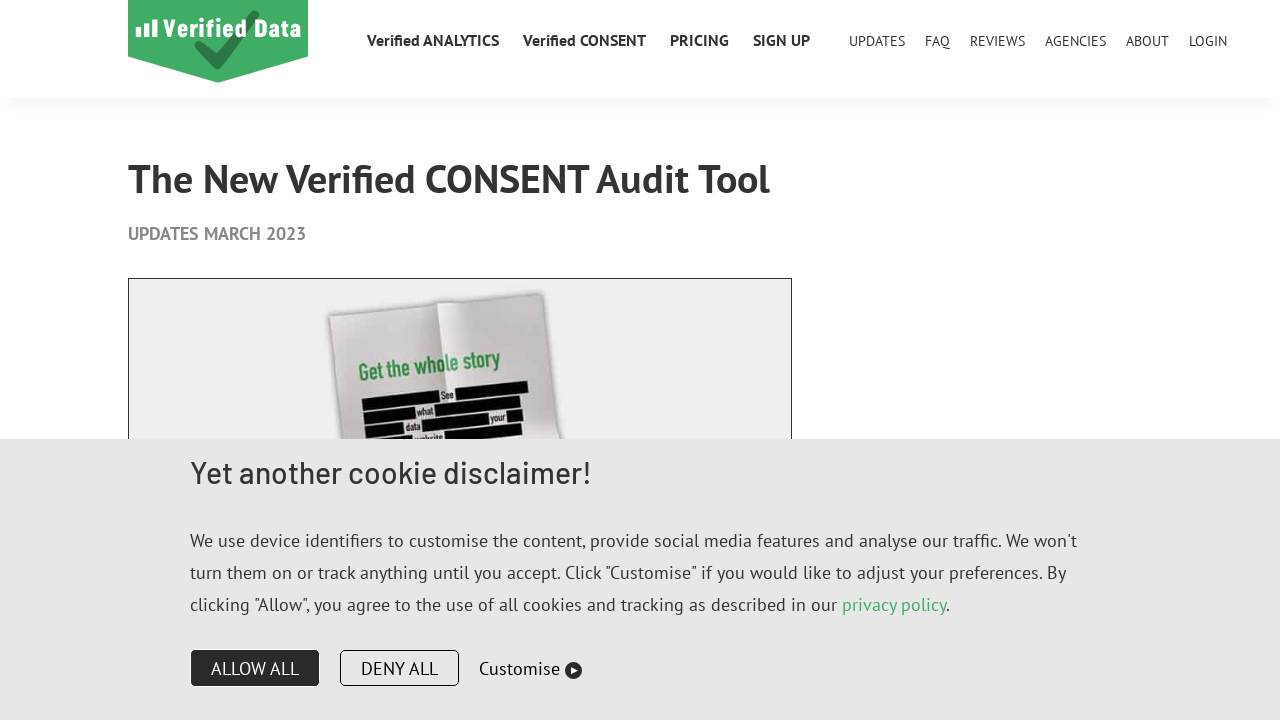

--- FILE ---
content_type: text/css
request_url: https://verified-data.com/wp-content/et-cache/global/et-divi-customizer-global.min.css?ver=1763999649
body_size: 2898
content:
body,.et_pb_column_1_2 .et_quote_content blockquote cite,.et_pb_column_1_2 .et_link_content a.et_link_main_url,.et_pb_column_1_3 .et_quote_content blockquote cite,.et_pb_column_3_8 .et_quote_content blockquote cite,.et_pb_column_1_4 .et_quote_content blockquote cite,.et_pb_blog_grid .et_quote_content blockquote cite,.et_pb_column_1_3 .et_link_content a.et_link_main_url,.et_pb_column_3_8 .et_link_content a.et_link_main_url,.et_pb_column_1_4 .et_link_content a.et_link_main_url,.et_pb_blog_grid .et_link_content a.et_link_main_url,body .et_pb_bg_layout_light .et_pb_post p,body .et_pb_bg_layout_dark .et_pb_post p{font-size:18px}.et_pb_slide_content,.et_pb_best_value{font-size:20px}body{color:#333333}h1,h2,h3,h4,h5,h6{color:#333333}body{line-height:1.8em}a{color:#40ad66}#footer-widgets .footer-widget li:before{top:12.3px}@media only screen and (min-width:1350px){.et_pb_row{padding:27px 0}.et_pb_section{padding:54px 0}.single.et_pb_pagebuilder_layout.et_full_width_page .et_post_meta_wrapper{padding-top:81px}.et_pb_fullwidth_section{padding:0}}	h1,h2,h3,h4,h5,h6{font-family:'Barlow',Helvetica,Arial,Lucida,sans-serif}body,input,textarea,select{font-family:'PT Sans',Helvetica,Arial,Lucida,sans-serif}.wp-block-latest-posts.wp-block-latest-posts__list li{line-height:1.3em;margin-bottom:14px!important}.wp-block-latest-posts.wp-block-latest-posts__list li a:hover{color:#40ad66!important}.category-resources-help-articles h3{margin-top:25px!important}.category-resources-help-articles .wp-caption p.wp-caption-text{padding:0 4px 0px}.category-resources-help-articles .wp-caption{margin-bottom:30px!important;margin-top:20px}.glsr-review-title h4{font-weight:600!important}.glsr-default .glsr-review-content{width:100%;font-style:italic}.glsr-default .glsr-review-author{font-weight:700;margin-bottom:20px;FONT-WEIGHT:500!important;margin-top:9px}.glsr-default .glsr-review-avatar{flex:0 0;margin-top:5px}.glsr-review-response{padding:var(--glsr-py) var(--glsr-px);margin-left:5%}body .glsr-default .glsr-review p{margin-bottom:0px!important;line-height:1.6em;margin-top:4px;font-style:italic}@media only screen and (min-width:1660px){.dvmm_mad_menu_0_tb_header .dvmm_menu__menu .dvmm_menu li a{font-size:18px!important;padding-right:3px!important;padding-left:3px!important}}@media only screen and (min-width:1660px){.dvmm_mad_menu_1_tb_header .dvmm_menu__menu .dvmm_menu li a{font-size:18px!important;padding-right:3px!important;padding-left:3px!important}}.SideDock_module_root__9f5759fb{margin-top:10%!important}.release-notes-template-default li{margin-bottom:10px!important}.release-notes-template-default p{margin-bottom:10px!important}.title-icon-work-3{margin-top:-65px;margin-left:10px;height:76px}@media only screen and (max-width:980px){.title-icon-work-3{margin-top:-65px;margin-left:10px;height:60px}}@media only screen and (max-width:767px){.title-icon-work-3{margin-top:-45px;margin-left:10px;height:40px}}.postid-365067 .et_pb_image_0_tb_body .et_pb_image_wrap{border-width:0px!important}#left-area h1.entry-title{margin-bottom:20px!important}#left-area .post-meta{display:none}.warning-note{background-color:#eccdcf;border:2px #bd3b40 solid;border-radius:10px;padding:5px 10px 5px 10px;margin-bottom:15px}.et-shadow .et-box-content{color:#333!important;background:#dcecdf!important;border:1px dashed #919191!important;-moz-box-shadow:none!important;-webkit-box-shadow:none!important;box-shadow:none!important;margin-bottom:25px!important}.et-box-content{text-shadow:none!important;padding:27px 43px 17px 43px!important;min-height:35px!important;font-size:16px!important}.et-shadow{border:none!important}.et-box{margin:0px 0px 14px;-moz-box-shadow:none!important;-webkit-box-shadow:none!important;box-shadow:none!important;font-size:16px;position:relative}@media only screen and (max-width:480px){body #lfb_form.lfb_bootstraped[data-form="9"] #finalSlide>DIV:nth-child(2)>DIV:nth-child(1)>DIV:nth-child(4)>DIV:nth-child(2)>DIV:nth-child(4)>DIV:nth-child(1){margin-bottom:-20px!important}}#lfb_form.lfb_bootstraped[data-form="9"] #finalSlide>DIV:nth-child(2)>DIV:nth-child(1)>DIV:nth-child(4)>DIV:nth-child(1)>DIV:nth-child(8)>DIV:nth-child(1){margin-bottom:0px}#lfb_form.lfb_bootstraped[data-form="9"] #finalSlide>DIV:nth-child(2)>DIV:nth-child(1)>DIV:nth-child(4)>DIV:nth-child(2)>DIV:nth-child(8)>DIV:nth-child(1){margin-bottom:0px}#lfb_bootstraped .price-table-headings{margin-bottom:30px!important}#lfb_bootstraped .price-table-headings h2{color:#38495d!important;font-size:20px!important;font-weight:500;margin-bottom:-5px!important}#lfb_bootstraped .price-table-headings h4{color:#333!important;font-size:16px!important;font-weight:500;line-height:1em}#lfb_bootstraped .price-table-headings-right .right-icon{margin-top:-5px}@media only screen and (max-width:780px){#lfb_bootstraped .price-table-headings-right .right-icon{margin-top:-15px}}#lfb_bootstraped .price-table-headings-right{margin-bottom:30px!important}#lfb_bootstraped .price-table-headings-right h2{color:#38495d!important;font-size:20px!important;font-weight:500;margin-bottom:-5px!important}#lfb_bootstraped .price-table-headings-right h4{color:#333!important;font-size:16px!important;font-weight:500;line-height:1em}@media only screen and (max-width:780px){#lfb_bootstraped .price-table-headings-right h2{color:#38495d!important;font-size:15px!important;font-weight:500;margin-bottom:-5px!important}}@media only screen and (max-width:780px){#lfb_bootstraped .price-table-headings-right h4{color:#4a82f0!important;font-size:13px!important;font-weight:500;line-height:1em}}#lfb_form.lfb_bootstraped .lfb_genSlide{display:none;width:110%}#lfb_form.lfb_bootstraped[data-form="9"] #finalSlide>DIV:nth-child(2)>DIV:nth-child(1)>DIV:nth-child(4)>DIV:nth-child(1){padding-left:20px;padding-right:20px;padding-top:10px;border-style:solid;border-width:10px 1px 1px 1px;border-radius:5px;border-color:#40AD66 #DDDDDD #DDDDDD #DDDDDD;box-shadow:0px 2px 18px 0px rgba(0,0,0,0.1)}@media only screen and (max-width:780px){#lfb_form.lfb_bootstraped[data-form="9"] #finalSlide>DIV:nth-child(2)>DIV:nth-child(1)>DIV:nth-child(4)>DIV:nth-child(1){padding-left:15px;padding-right:15px;padding-top:0px}}@media only screen and (max-width:780px){#lfb_form.lfb_bootstraped[data-form="9"] #finalSlide>DIV:nth-child(2)>DIV:nth-child(1)>DIV:nth-child(4)>DIV:nth-child(2){padding-left:15px;padding-right:15px;padding-top:0px}}#lfb_form.lfb_bootstraped[data-form="9"] #finalSlide>DIV:nth-child(2)>DIV:nth-child(1)>DIV:nth-child(4)>DIV:nth-child(2){padding-left:20px;padding-right:20px;padding-top:10px;border-style:solid;border-width:10px 1px 1px 1px;border-radius:5px;border-color:#4a82f0 #DDDDDD #DDDDDD #DDDDDD;box-shadow:0px 2px 18px 0px rgba(0,0,0,0.1)}@media only screen and (max-width:780px){#lfb_form.lfb_bootstraped[data-form="9"] #finalSlide>DIV:nth-child(2)>DIV:nth-child(1)>DIV:nth-child(4)>DIV:nth-child(1){margin-top:20px}}@media only screen and (max-width:780px){#lfb_form.lfb_bootstraped[data-form="9"] #finalSlide>DIV:nth-child(2)>DIV:nth-child(1)>DIV:nth-child(4)>DIV:nth-child(2){margin-top:20px}}#lfb_form.lfb_bootstraped[data-form="9"] #finalSlide>DIV:nth-child(2){width:100%;margin-left:-15px}@media (min-width:768px){#lfb_bootstraped.lfb_bootstraped .container{max-width:1200px}}@media (min-width:576px){#lfb_bootstraped.lfb_bootstraped .container{max-width:100%}}.easter-egg{height:25px;vertical-align:-20%}.easter-egg-tool{height:25px;vertical-align:-30px!important;float:left}@media only screen and (min-width:980px){#lfb_bootstraped.lfb_bootstraped section{display:initial;position:absolute;left:155px}}@media only screen and (max-width:980px){#lfb_bootstraped.lfb_bootstraped section{display:initial;position:relative;margin-left:10px}}@media only screen and (min-width:980px){#lfb_bootstraped.lfb_bootstraped aside{display:inline-block;position:relative;text-decoration-line:line-through}}@media only screen and (max-width:980px){#lfb_bootstraped.lfb_bootstraped aside{display:inline-block;position:relative;text-decoration-line:line-through}}#lfb_bootstraped.lfb_bootstraped .table-bordered>:not(caption)>*{border-width:0px 0px 1px 0px;border-color:#333}#lfb_bootstraped.lfb_bootstraped .table-bordered>:not(caption)>*>*{border-width:0 0px}div.lfb_genContent.container{padding-top:0px!important}@media only screen and (min-width:1080px){#lfb_form.lfb_bootstraped[data-form="9"] #finalSlide>DIV:nth-child(2)>DIV:nth-child(1)>DIV:nth-child(5)>DIV:nth-child(1){width:70%;padding-left:30%}}@media only screen and (max-width:1079px){#lfb_form.lfb_bootstraped[data-form="9"] #finalSlide>DIV:nth-child(2)>DIV:nth-child(1)>DIV:nth-child(5)>DIV:nth-child(1){width:90%;padding-left:10%}}@media only screen and (max-width:787px){#lfb_form.lfb_bootstraped[data-form="9"] #finalSlide>DIV:nth-child(2)>DIV:nth-child(1)>DIV:nth-child(5)>DIV:nth-child(1){width:100%;padding-left:0}}#lfb_bootstraped.lfb_bootstraped .col-md-6{flex:0 0 auto;width:48.5%}#lfb_form.lfb_bootstraped[data-form="9"] #finalSlide>DIV:nth-child(2)>DIV:nth-child(1)>DIV:nth-child(4)>DIV:nth-child(2)>DIV:nth-child(4)>DIV:nth-child(1){margin-bottom:6px!important}#lfb_form.lfb_bootstraped #lfb_mainPanel .lfb_genSlide .lfb_genContent .lfb_itemBloc.col-md-12.lfb_row{display:flex;flex-wrap:wrap;justify-content:left;text-align:left;column-gap:3%}@media only screen and (max-width:500px){#lfb_form.lfb_bootstraped .checkboxCt{margin-bottom:-20px!important}}#lfb_bootstraped.lfb_bootstraped label,#lfb_bootstraped.lfb_bootstraped .bootstrap-datetimepicker-widget label{font-weight:400;font-size:19px;line-height:1.6;color:#001931}#lfb_form.lfb_bootstraped .checkboxCt label::before{content:"";display:inline-block;position:absolute;width:17px;height:17px;top:7px;border-radius:10px}#lfb_form.lfb_bootstraped[data-form="9"] .checkboxCt-primary input[type="checkbox"]:checked+label::before{background-color:#333!important;border-color:#333!important;border-style:solid;border-width:5px;border-radius:10px}@media only screen and (min-width:768px){#lfb_bootstraped.lfb_bootstraped .lfb_sumItemDes{font-size:20px!important;color:#333;font-weight:500}}@media only screen and (min-width:768px){#lfb_form.lfb_bootstraped #lfb_mainPanel .lfb_summary table th{font-size:19px}}#lfb_bootstraped.lfb_bootstraped #lfb_form[data-usevisual="1"] .lfb_btnNextContainer{margin-top:48px;display:none!important}#lfb_form.lfb_bootstraped #lfb_mainPanel .lfb_summary #lfb_summaryTotalTr th:first-child{text-align:left;font-size:20px;background-color:#ffecd6}#lfb_form.lfb_bootstraped[data-form="9"] #lfb_mainPanel .lfb_summary table tbody th:not(.lfb_summaryStep){background-color:#ffecd6;color:#333;font-size:20px}#lfb_form.lfb_bootstraped[data-form="9"] #lfb_mainPanel .lfb_summary table th.lfb_summaryStep{display:none}#lfb_form.lfb_bootstraped[data-form="9"] #lfb_mainPanel .lfb_summary table td{font-size:17px}#lfb_bootstraped.lfb_bootstraped .table{border-color:#fdd0a5}#lfb_form.lfb_bootstraped #lfb_mainPanel .lfb_genSlide .lfb_genContent .lfb_itemDes{display:none!important}.per-month{color:#40ad66!important}#lfb_bootstraped.lfb_bootstraped #lfb_form.lfb_bootstraped[data-usevisual="1"] .lfb_row .lfb_item:not(.lfb_row){text-align:left}#lfb_bootstraped.lfb_bootstraped #lfb_form[data-usevisual="1"] .lfb_btnNextContainer{margin-top:48px;display:none}#lfb_form.lfb_bootstraped .checkboxCt{padding-left:20px;border-style:solid;border-width:1px;border-radius:5px;margin-bottom:8px;padding:7px 5px 5px 30px;border-color:#efefef}#lfb_form.lfb_bootstraped[data-form="9"] #lfb_mainPanel{background-color:transparent}#lfb_form.lfb_bootstraped[data-form="9"]{background-color:transparent}.fluid-width-video-wrapper iframe{width:100%;position:absolute!important;padding:0}.youtube-video-container{position:relative;overflow:hidden;width:100%}.youtube-video-container:after{display:block;padding-top:56.25%}.youtube-video-container iframe{width:100%;height:100%}#main-content a{font-weight:600}.country-list a{font-weight:500}.tooltip{position:relative;display:inline-block;border-bottom:1px dotted black}@media only screen and (max-width:480px){.tooltip .tooltiptext{visibility:hidden;width:250px!important;background-color:#4a82f0;color:#fff;text-align:left;padding:15px;border-radius:6px}}@media only screen and (max-width:480px){.tooltip .tooltiptext{position:absolute;z-index:1;bottom:125%;left:30%!important;margin-left:-60px}}.tooltip .tooltiptext{visibility:hidden;width:400px;background-color:#4a82f0;color:#fff;text-align:left;padding:15px;border-radius:6px;position:absolute;z-index:1;bottom:125%;left:50%;margin-left:-60px;opacity:0;transition:opacity 0.3s}.tooltip .tooltiptext::after{content:"";position:absolute;top:100%;left:20%;margin-left:-5px;border-width:5px;border-style:solid;border-color:#4a82f0 transparent transparent transparent}.tooltip:hover .tooltiptext{visibility:visible;opacity:1}.entry-content ul li{line-height:1.4em;margin-bottom:7px!important}.article{color:#333!important;font-family:'PT Sans',Helvetica,Arial,Lucida,sans-serif;padding-left:32px!important}.article a{color:#5196cb!important}@media only screen and (min-width:980px){.article{-webkit-column-count:2;-moz-column-count:2;column-count:2;column-gap:30px}}.article ul li:before{content:'\f00c';color:#38495d;font-family:'Font Awesome 5 Free'!important;font-weight:900;margin-right:10px;margin-left:-28px;font-size:18px!important}.article ul{list-style-type:none!important}.article-single-column{-webkit-column-count:1;-moz-column-count:1;column-count:1;color:#333!important;font-family:'PT Sans',Helvetica,Arial,Lucida,sans-serif;padding-left:32px!important}.article-single-column a{color:#5196cb!important}.article-single-column ul li:before{content:'\f00c';color:#38495d;font-family:'Font Awesome 5 Free'!important;font-weight:900;margin-right:10px;margin-left:-28px;font-size:18px!important}.article-single-column ul{list-style-type:none!important}.random-header .et-pb-arrow-prev,.random-header .et-pb-arrow-next,.random-header .et-pb-controllers{display:none}.random-header .et_pb_gallery_items{pointer-events:none}.random-header-cta{position:absolute;top:0;bottom:0;left:0;right:0;display:flex;flex-direction:column;justify-content:center}@media only screen and (max-width:1279px){.ds-random-header .et_pb_gallery_item{width:auto;right:50%}}.pa-blog-image-4-3 .entry-featured-image-url{padding-top:75%;display:block}.pa-blog-image-4-3 .entry-featured-image-url img{position:absolute;height:100%;width:100%;top:0;left:0;right:0;bottom:0;object-fit:cover}.pa-blog-image-16-9 .entry-featured-image-url{padding-top:56.25%;display:block}.pa-blog-image-16-9 .entry-featured-image-url img{position:absolute;height:100%;width:100%;top:0;left:0;right:0;bottom:0;object-fit:cover}.title-icon{vertical-align:-25%;margin-left:10px;height:76px}@media only screen and (max-width:980px){.title-icon{vertical-align:-25%;margin-left:10px;height:60px}}@media only screen and (max-width:767px){.title-icon{vertical-align:-25%;margin-left:10px;height:40px}}.title-icon-work{margin-top:-5px;margin-left:10px;height:76px}@media only screen and (max-width:980px){.title-icon-work{margin-top:-5px;margin-left:10px;height:60px}}@media only screen and (max-width:767px){.title-icon-work{margin-top:-5px;margin-left:10px;height:40px}}.title-icon-work-2{margin-top:-45px;margin-left:10px;height:76px}@media only screen and (max-width:980px){.title-icon-work-2{margin-top:-45px;margin-left:10px;height:60px}}@media only screen and (max-width:767px){.title-icon-work-2{margin-top:-25px;margin-left:10px;height:40px}}.glsr-default .glsr-review-author{font-weight:700;margin-bottom:20px}.glsr-default .glsr-review p{margin-bottom:-10px!important;line-height:1.6em}.dotted-border{border-style:dashed!important}.dotted-border .et_pb_button{border-style:dashed!important}@media all and (max-width:1260px){#desktop-divimenu{display:none!important}}@media all and (max-width:1260px){#mobile-divimenu .dd-menu-button{display:block!important}}.dd-mi .dd-menu-flex-sub .dd-menu-item-content{text-align:center}@media only screen and (min-width:1261px){#mobile-divimenu .dd-logo img{width:0px!important}}.dvmm_mad_menu_0_tb_header .dvmm_menu__menu .dvmm_menu li.current-menu-item>a{border-bottom-color:#40AD66!important;border-bottom-width:4px!important}.dvmm_mad_menu_1_tb_header .dvmm_menu__menu .dvmm_menu li.current-menu-item>a{border-bottom-color:#40AD66!important;border-bottom-width:4px!important}.faq1_venus .et_pb_toggle_close:before{background-image:-webkit-linear-gradient(-135deg,#333 0,#333 100%)!important}.faq1_venus .et_pb_toggle_open:before{background-color:#333!important}body .faq1_venus .et_pb_toggle.et_pb_toggle_close:hover .et_pb_toggle_title{color:#333!important}.faq1_venus .et_pb_toggle_title:before{content:"\33";color:#333!important}.et_pb_blurb_content p:last-of-type{margin-left:-20px!important}.reviews .et_pb_blurb_content p:last-of-type{margin-left:0px!important}.standard-blurb .et_pb_blurb_content p:last-of-type{margin-left:0px!important}.standard-blurb.reviews .et_pb_blurb_content p:last-of-type{margin-left:0px!important}.standard-blurb.et_pb_blurb_position_left .et_pb_blurb_container{padding-left:0px}.single-release-notes .et-l--body ul li:before{content:'\f061';color:#666666;font-family:'Font Awesome 5 Free'!important;font-weight:900;margin-right:15px;margin-left:-35px;font-size:16px!important}.et-l--body ul{list-style-type:none!important}.et_pb_blog_0_tb_body .et_pb_post .entry-title{line-height:1.2em}

--- FILE ---
content_type: text/css
request_url: https://verified-data.com/wp-content/et-cache/364188/et-core-unified-cpt-tb-361133-tb-364277-tb-361134-deferred-364188.min.css?ver=1764004579
body_size: 942
content:
.et_pb_section_0_tb_body.et_pb_section{padding-top:0px;padding-right:0px;padding-bottom:0px;padding-left:0px;background-color:RGBA(255,255,255,0)!important}.et_pb_row_0_tb_body,.et_pb_row_1_tb_body{border-width:0px;border-color:rgba(221,221,221,0.26)}.et_pb_row_0_tb_body.et_pb_row,.et_pb_row_1_tb_body.et_pb_row{padding-top:50px!important;padding-bottom:0px!important;padding-top:50px;padding-bottom:0px}.et_pb_row_0_tb_body,body #page-container .et-db #et-boc .et-l .et_pb_row_0_tb_body.et_pb_row,body.et_pb_pagebuilder_layout.single #page-container #et-boc .et-l .et_pb_row_0_tb_body.et_pb_row,body.et_pb_pagebuilder_layout.single.et_full_width_page #page-container .et_pb_row_0_tb_body.et_pb_row,.et_pb_row_1_tb_body,body #page-container .et-db #et-boc .et-l .et_pb_row_1_tb_body.et_pb_row,body.et_pb_pagebuilder_layout.single #page-container #et-boc .et-l .et_pb_row_1_tb_body.et_pb_row,body.et_pb_pagebuilder_layout.single.et_full_width_page #page-container .et_pb_row_1_tb_body.et_pb_row{max-width:1200px}.et_pb_text_0_tb_body.et_pb_text,.et_pb_blog_0_tb_body .et_pb_post,.et_pb_blog_0_tb_body .et_pb_post .post-content *{color:#333333!important}.et_pb_text_0_tb_body{line-height:1.5em;font-weight:600;font-size:40px;line-height:1.5em;margin-bottom:10px!important}.et_pb_text_0_tb_body h1{font-weight:600;font-size:55px;color:#FFFFFF!important}.et_pb_text_0_tb_body h2{font-weight:600;color:#FFFFFF!important;line-height:1.3em}.et_pb_text_1_tb_body.et_pb_text,.et_pb_blog_0_tb_body .et_pb_post .post-meta,.et_pb_blog_0_tb_body .et_pb_post .post-meta a,#left-area .et_pb_blog_0_tb_body .et_pb_post .post-meta,#left-area .et_pb_blog_0_tb_body .et_pb_post .post-meta a{color:#888888!important}.et_pb_text_1_tb_body{font-weight:600;text-transform:uppercase}.et_pb_image_0_tb_body .et_pb_image_wrap{border-width:1px}.et_pb_image_0_tb_body{text-align:left;margin-left:0}.et_pb_post_content_0_tb_body ul{padding-left:40px!important}.et_pb_post_content_0_tb_body{padding-top:0px}.et_pb_text_2_tb_body h2{font-weight:300;font-size:31px;color:#333333!important}.et_pb_text_2_tb_body{padding-right:10px!important;padding-left:10px!important;margin-bottom:15px!important}.et_pb_blog_0_tb_body .et_pb_post .entry-title a,.et_pb_blog_0_tb_body .not-found-title{font-weight:600!important;color:#40AD66!important}.et_pb_blog_0_tb_body .et_pb_post .entry-title,.et_pb_blog_0_tb_body .not-found-title{font-size:18px!important}.et_pb_blog_0_tb_body .et_pb_post .post-content,.et_pb_blog_0_tb_body.et_pb_bg_layout_light .et_pb_post .post-content p,.et_pb_blog_0_tb_body.et_pb_bg_layout_dark .et_pb_post .post-content p{font-weight:300}.et_pb_blog_0_tb_body .et_pb_post div.post-content a.more-link{text-transform:uppercase;color:#333333!important;transition:color 300ms ease 0ms}.et_pb_blog_0_tb_body .et_pb_post div.post-content a.more-link:hover{color:#FFFFFF!important}.et_pb_blog_0_tb_body{padding-right:10px;padding-bottom:5px;padding-left:10px;margin-bottom:-10px!important}.et_pb_blog_0_tb_body a.more-link{text-align:center;background-color:#fff;padding:0.3em 1em;margin-top:10px;border-style:dashed;border-color:rgba(136,136,136,0.5);border-width:1px}.et_pb_blog_0_tb_body a.more-link:hover{text-align:center;background-color:#888888;padding:0.3em 1em;margin-top:10px;border-style:dashed;border-color:#fff;border-width:1px}.dipl_button_0_tb_body{padding-right:10px!important;padding-bottom:0px!important;padding-left:10px!important;margin-top:8px!important;margin-bottom:-10px!important}.dipl_ajax_search_0_tb_body .dipl_ajax_search_item .dipl_ajax_search_item_title,.dipl_ajax_search_0_tb_body .dipl_ajax_search_item .dipl_ajax_search_item_price{font-size:16px!important;line-height:1.2em!important}.dipl_ajax_search_0_tb_body .dipl_ajax_search_item .dipl_ajax_search_item_excerpt{font-size:14px!important;line-height:1.5em!important}.dipl_ajax_search_0_tb_body .dipl_ajax_search_no_results{font-size:14px!important;line-height:1.7em!important}.dipl_ajax_search_0_tb_body{margin-top:20px!important;margin-right:10px!important;margin-bottom:20px!important;margin-left:10px!important}.dipl_ajax_search_0_tb_body .dipl_ajax_search_icon:after{font-size:16px!important;color:#000!important}.dipl_ajax_search_0_tb_body .dipl_ajax_search_loader:after{width:16px!important;height:16px!important;border-top-color:#000!important;border-bottom-color:#000!important}.dipl_ajax_search_0_tb_body .dipl_ajax_search_item_image+.dipl_ajax_search_item_content{width:calc(100% - 85px)!important}.et_pb_column_0_tb_body,.et_pb_column_2_tb_body{padding-top:0px;padding-right:0px;padding-bottom:0px;padding-left:0px;margin:auto}.et_pb_column_1_tb_body{padding-top:0px;padding-right:0px;padding-bottom:0px;padding-left:0px;transform:translateX(0px) translateY(10px);margin:auto}.et_pb_column_3_tb_body{background-color:#efefef;padding-top:25px;padding-right:0px;padding-bottom:0px;padding-left:0px;transform:translateX(0px) translateY(10px);margin:auto}.dipl_button_item_0_tb_body .dipl_button_text{font-weight:600!important;color:#FFFFFF!important}.dipl_button_item_0_tb_body .dipl_button_link{background-color:#333333!important;padding-right:20px!important;padding-left:20px!important}.dipl_button_item_0_tb_body .dipl_button_link:hover{background-image:initial!important;background-color:#888888!important}.dipl_button_item_0_tb_body{margin-right:8px!important}@media only screen and (min-width:981px){.et_pb_image_0_tb_body{width:100%}.et_pb_blog_0_tb_body .entry-title{margin-bottom:-10px}.et_pb_blog_0_tb_body .post-meta{margin-bottom:-40px!important}}@media only screen and (max-width:980px){.et_pb_section_0_tb_body.et_pb_section{padding-top:0px;padding-right:0px;padding-bottom:0px;padding-left:0px}.et_pb_row_0_tb_body.et_pb_row,.et_pb_row_1_tb_body.et_pb_row{padding-top:10px!important;padding-top:10px!important;width:}.et_pb_image_0_tb_body .et_pb_image_wrap img{width:auto}.et_pb_text_2_tb_body h2{font-size:31px}.et_pb_blog_0_tb_body .et_pb_post .entry-title,.et_pb_blog_0_tb_body .not-found-title{font-size:20px!important;text-align:center!important}.et_pb_blog_0_tb_body .et_pb_post .post-meta,.et_pb_blog_0_tb_body .et_pb_post .post-meta a,#left-area .et_pb_blog_0_tb_body .et_pb_post .post-meta,#left-area .et_pb_blog_0_tb_body .et_pb_post .post-meta a{text-align:center}.et_pb_blog_0_tb_body .post-meta{margin-bottom:-30px}.dipl_button_0_tb_body{text-align:center!important}.et_pb_column_0_tb_body,.et_pb_column_2_tb_body,.et_pb_column_3_tb_body{padding-right:0px}}@media only screen and (min-width:768px) and (max-width:980px){.et_pb_blog_0_tb_body .entry-title{margin-bottom:-10px}}@media only screen and (max-width:767px){.et_pb_section_0_tb_body.et_pb_section{padding-bottom:0px}.et_pb_row_0_tb_body.et_pb_row,.et_pb_row_1_tb_body.et_pb_row{padding-top:10px!important;padding-top:10px!important;width:}.et_pb_text_0_tb_body h2{font-size:20px}.et_pb_image_0_tb_body .et_pb_image_wrap img{width:auto}.et_pb_text_2_tb_body h2{font-size:31px}.et_pb_blog_0_tb_body .et_pb_post .entry-title,.et_pb_blog_0_tb_body .not-found-title{font-size:16px!important;text-align:center!important}.et_pb_blog_0_tb_body .et_pb_post .post-meta,.et_pb_blog_0_tb_body .et_pb_post .post-meta a,#left-area .et_pb_blog_0_tb_body .et_pb_post .post-meta,#left-area .et_pb_blog_0_tb_body .et_pb_post .post-meta a{text-align:center}.et_pb_blog_0_tb_body .entry-title{margin-bottom:0px}.et_pb_blog_0_tb_body .post-meta{margin-bottom:-30px}.et_pb_column_0_tb_body,.et_pb_column_2_tb_body,.et_pb_column_3_tb_body{padding-top:10px;padding-right:0px;padding-bottom:10px;padding-left:0px}}.ba_logo_grid_child_0 .dtq-logo-grid__item,.ba_logo_grid_child_1 .dtq-logo-grid__item,.ba_logo_grid_child_2 .dtq-logo-grid__item,.ba_logo_grid_child_3 .dtq-logo-grid__item,.ba_logo_grid_child_4 .dtq-logo-grid__item,.ba_logo_grid_child_5 .dtq-logo-grid__item,.ba_logo_grid_child_6 .dtq-logo-grid__item,.ba_logo_grid_child_7 .dtq-logo-grid__item,.ba_logo_grid_child_8 .dtq-logo-grid__item{background-color:#e2e5ed!important;padding-top:50px!important;padding-right:50px!important;padding-bottom:50px!important;padding-left:50px!important}

--- FILE ---
content_type: image/svg+xml
request_url: https://verified-data.com/wp-content/uploads/2022/09/Verified-data-header-dark-top-section-50.svg
body_size: -72
content:
<?xml version="1.0" encoding="UTF-8"?><svg id="Layer_1" xmlns="http://www.w3.org/2000/svg" width="1038.9958mm" height="191.3797mm" viewBox="0 0 2945.1849 542.4936"><defs><style>.cls-1{fill:#1d1d1b;opacity:.5;}</style></defs><polygon class="cls-1" points="2945.1849 111.79 1472.5924 542.4936 0 111.79 0 0 2945.1849 0 2945.1849 111.79"/></svg>

--- FILE ---
content_type: image/svg+xml
request_url: https://verified-data.com/wp-content/uploads/2022/09/Verified-Logo-RGB.svg
body_size: 2726
content:
<?xml version="1.0" encoding="UTF-8"?><svg id="Layer_1" xmlns="http://www.w3.org/2000/svg" width="153.3521mm" height="70.9316mm" viewBox="0 0 434.6989 201.0659"><defs><style>.cls-1{fill:#fff;}.cls-2{fill:#2b7645;}.cls-3{fill:#40ad66;}</style></defs><polygon class="cls-3" points="434.6989 137.4956 217.3494 201.0659 0 137.4956 0 0 434.6989 0 434.6989 137.4956"/><rect class="cls-1" x="58.3251" y="47.5498" width="12.8544" height="42.4159"/><rect class="cls-1" x="38.5663" y="56.9402" width="12.8544" height="33.0255"/><rect class="cls-1" x="18.8075" y="65.3523" width="12.8544" height="24.6134"/><path class="cls-2" d="M163.1211,103.6637c8.4381-9.5447,17.1454,.6096,28.3574,8.7147,11.4813,8.2997,21.1643,17.2911,23.5266,16.1561,5.3546-2.5727,75.4914-91.6445,82.3582-99.0999,9.4509-10.261,24.0324,2.1602,18.0918,10.8011-7.6489,11.1257-79.1179,110.171-84.2484,115.8416-5.1305,5.6706-9.7108,12.6913-13.8573,12.6913-6.2282,0-10.678-5.1647-15.8765-10.7679-8.9217-9.6163-25.4027-26.8904-31.2922-32.9765-5.0456-5.214-13.7479-13.795-7.0596-21.3605Z"/><g><path class="cls-1" d="M96.7044,89.9658c-.7925,0-1.2832-.3765-1.4712-1.1318l-10.1289-40.1748c-.189-.7539,.0752-1.1313,.7925-1.1313h8.0347c.7544,0,1.207,.3774,1.3584,1.1313l4.0732,20.0308c.0371,.1514,.1504,.2266,.3398,.2266s.3008-.0752,.3398-.2266l4.0742-20.0308c.1504-.7539,.6035-1.1313,1.3574-1.1313h8.0352c.7168,0,.9805,.3774,.793,1.1313l-10.1289,40.1748c-.1895,.7554-.6797,1.1318-1.4707,1.1318h-5.9985Z"/><path class="cls-1" d="M132.1825,90.5317c-1.5469,0-2.999-.2461-4.3564-.7358-1.3584-.4897-2.6416-1.2817-3.8477-2.3765-1.208-1.0938-2.1699-2.6592-2.8867-4.6963s-1.0742-4.4507-1.0742-7.2427v-2.7163c0-2.791,.3574-5.2056,1.0742-7.2427s1.6787-3.6021,2.8867-4.6968c1.2061-1.0933,2.4893-1.8857,3.8477-2.3765,1.3574-.4897,2.8096-.7354,4.3564-.7354,1.4336,0,2.7812,.2075,4.0459,.6221,1.2637,.416,2.4893,1.085,3.6777,2.0088,1.1885,.9248,2.1406,2.3018,2.8574,4.1309,.7168,1.8301,1.0752,4.0088,1.0752,6.5356,0,1.2446-.0762,2.4526-.2256,3.6211-.0762,.4526-.1895,.7642-.3398,.9336-.1514,.1699-.4346,.2549-.8486,.2549h-12.4492c-.377,0-.5654,.189-.5654,.5659v2.3765c0,1.0942,.292,1.915,.877,2.4614,.585,.5474,1.2354,.8203,1.9521,.8203,1.2451,0,2.0742-.6597,2.4902-1.9805,.1494-.4897,.4707-.7354,.9619-.7354h6.9033c.5654,0,.8105,.3394,.7354,1.0186-.2266,1.9995-.7266,3.7061-1.5,5.1206s-1.7168,2.4712-2.8291,3.1689c-1.1133,.6982-2.2168,1.188-3.3096,1.4712-1.0947,.2827-2.2637,.4243-3.5088,.4243Zm-2.207-20.936h5.0928c.377,0,.5664-.1885,.5664-.5659v-.1133c0-1.0938-.3311-1.9141-.9902-2.4614-.6611-.5464-1.3682-.8203-2.1221-.8203-.7549,0-1.4629,.2739-2.1221,.8203-.6602,.5474-.9902,1.3677-.9902,2.4614v.1133c0,.3774,.1885,.5659,.5654,.5659Z"/><path class="cls-1" d="M151.8172,89.9658c-.792,0-1.1885-.396-1.1885-1.1885v-29.3105c0-.792,.3965-1.188,1.1885-1.188h5.4883c.6416,0,1.0752,.4341,1.3018,1.3013l.2832,1.1318c.1494,.5283,.3955,.585,.7354,.1694,1.9609-2.1118,4.5264-3.1685,7.6953-3.1685,.792,0,1.1885,.396,1.1885,1.188v6.7339c0,.792-.3965,1.188-1.1885,1.188-2.1504,0-3.8672,.5659-5.1494,1.6978-1.2822,1.1313-1.9238,2.9053-1.9238,5.3188v14.938c0,.7925-.3955,1.1885-1.1885,1.1885h-7.2422Z"/><path class="cls-1" d="M181.4676,52.1675c-1.0566,1.0566-2.3398,1.5845-3.8486,1.5845s-2.8008-.5278-3.876-1.5845c-1.0752-1.0557-1.6123-2.3384-1.6123-3.8477,0-1.5083,.5371-2.791,1.6123-3.8477,1.0752-1.0557,2.3672-1.5845,3.876-1.5845s2.792,.5288,3.8486,1.5845c1.0557,1.0566,1.584,2.3394,1.584,3.8477,0,1.5093-.5283,2.792-1.584,3.8477Zm-7.4697,37.7983c-.792,0-1.1885-.396-1.1885-1.1885v-29.3105c0-.792,.3965-1.188,1.1885-1.188h7.2432c.792,0,1.1885,.396,1.1885,1.188v29.3105c0,.7925-.3965,1.1885-1.1885,1.1885h-7.2432Z"/><path class="cls-1" d="M193.2928,89.9658c-.792,0-1.1885-.396-1.1885-1.1885v-21.8413c0-.4146-.0762-.6978-.2266-.8486-.1504-.1504-.4336-.2266-.8486-.2266h-1.1309c-.793,0-1.1885-.396-1.1885-1.188v-5.2061c0-.792,.3955-1.188,1.1885-1.188h1.2441c.415,0,.6982-.0566,.8486-.1699s.2266-.3579,.2266-.7358v-.1694c0-3.3569,1.0557-5.8091,3.1689-7.356,2.1123-1.5464,5.3564-2.3198,9.7324-2.3198,.792,0,1.1885,.396,1.1885,1.188v5.6021c0,.792-.3965,1.188-1.1885,1.188-1.1318,0-2.0283,.1611-2.6875,.481-.6611,.3213-.9902,.7456-.9902,1.2734v.1128c0,.604,.3008,.9058,.9053,.9058h2.7725c.792,0,1.1885,.396,1.1885,1.188v5.2061c0,.792-.3965,1.188-1.1885,1.188h-2.3203c-.415,0-.6982,.0762-.8486,.2266-.1514,.1509-.2266,.4341-.2266,.8486v21.8413c0,.7925-.3955,1.1885-1.1875,1.1885h-7.2432Z"/><path class="cls-1" d="M222.0946,52.1675c-1.0566,1.0566-2.3398,1.5845-3.8486,1.5845s-2.8008-.5278-3.876-1.5845c-1.0752-1.0557-1.6123-2.3384-1.6123-3.8477,0-1.5083,.5371-2.791,1.6123-3.8477,1.0752-1.0557,2.3672-1.5845,3.876-1.5845s2.792,.5288,3.8486,1.5845c1.0557,1.0566,1.584,2.3394,1.584,3.8477,0,1.5093-.5283,2.792-1.584,3.8477Zm-7.4697,37.7983c-.792,0-1.1885-.396-1.1885-1.1885v-29.3105c0-.792,.3965-1.188,1.1885-1.188h7.2432c.792,0,1.1885,.396,1.1885,1.188v29.3105c0,.7925-.3965,1.1885-1.1885,1.1885h-7.2432Z"/><path class="cls-1" d="M241.5018,90.5317c-1.5469,0-2.999-.2461-4.3564-.7358-1.3584-.4897-2.6416-1.2817-3.8477-2.3765-1.208-1.0938-2.1699-2.6592-2.8867-4.6963s-1.0742-4.4507-1.0742-7.2427v-2.7163c0-2.791,.3574-5.2056,1.0742-7.2427s1.6787-3.6021,2.8867-4.6968c1.2061-1.0933,2.4893-1.8857,3.8477-2.3765,1.3574-.4897,2.8096-.7354,4.3564-.7354,1.4336,0,2.7812,.2075,4.0459,.6221,1.2637,.416,2.4893,1.085,3.6777,2.0088,1.1885,.9248,2.1406,2.3018,2.8574,4.1309,.7168,1.8301,1.0752,4.0088,1.0752,6.5356,0,1.2446-.0762,2.4526-.2256,3.6211-.0762,.4526-.1895,.7642-.3398,.9336-.1514,.1699-.4346,.2549-.8486,.2549h-12.4492c-.377,0-.5654,.189-.5654,.5659v2.3765c0,1.0942,.292,1.915,.877,2.4614,.585,.5474,1.2354,.8203,1.9521,.8203,1.2451,0,2.0742-.6597,2.4902-1.9805,.1494-.4897,.4707-.7354,.9619-.7354h6.9033c.5654,0,.8105,.3394,.7354,1.0186-.2266,1.9995-.7266,3.7061-1.5,5.1206s-1.7168,2.4712-2.8291,3.1689c-1.1133,.6982-2.2168,1.188-3.3096,1.4712-1.0947,.2827-2.2637,.4243-3.5088,.4243Zm-2.207-20.936h5.0928c.377,0,.5664-.1885,.5664-.5659v-.1133c0-1.0938-.3311-1.9141-.9902-2.4614-.6611-.5464-1.3682-.8203-2.1221-.8203-.7549,0-1.4629,.2739-2.1221,.8203-.6602,.5474-.9902,1.3677-.9902,2.4614v.1133c0,.3774,.1885,.5659,.5654,.5659Z"/><path class="cls-1" d="M270.5291,90.2485c-2.8291,.7163-5.3467,.1504-7.5537-1.6973s-3.3105-4.4321-3.3105-7.752v-13.354c0-3.3188,1.1035-5.9033,3.3105-7.752,2.207-1.8481,4.7246-2.4136,7.5537-1.6978,.9805,.2266,1.9043,.6226,2.7725,1.1885,.415,.2642,.7549,.3394,1.0186,.2261,.2637-.1128,.3965-.4146,.3965-.9053v-9.7891c0-.792,.3965-1.188,1.1885-1.188h7.2422c.793,0,1.1885,.396,1.1885,1.188v40.0615c0,.7925-.3955,1.1885-1.1885,1.1885h-5.4883c-.6787,0-1.1133-.4331-1.3018-1.3013l-.0566-.2832c-.0762-.4526-.2637-.7256-.5654-.8203-.3027-.0938-.6221,.0283-.9619,.3677-1.2451,1.1699-2.6592,1.9434-4.2441,2.3198Zm-.4238-8.9966c.5459,.5288,1.1777,.792,1.8955,.792,.7158,0,1.3477-.2632,1.8955-.792,.5459-.5278,.8203-1.3579,.8203-2.4897v-9.2798c0-1.1318-.2744-1.9609-.8203-2.4897-.5479-.5278-1.1797-.7925-1.8955-.7925-.7178,0-1.3496,.2646-1.8955,.7925-.5479,.5288-.8213,1.3579-.8213,2.4897v9.2798c0,1.1318,.2734,1.9619,.8213,2.4897Z"/><path class="cls-1" d="M308.5526,89.9658c-.792,0-1.1875-.396-1.1875-1.1885V48.7158c0-.792,.3955-1.188,1.1875-1.188h12.166c4.9414,0,8.5908,1.4619,10.9492,4.3853,2.3564,2.9238,3.5361,6.9312,3.5361,12.0239v9.6191c0,5.0928-1.1797,9.1016-3.5361,12.0244-2.3584,2.9238-6.0078,4.3853-10.9492,4.3853h-12.166Zm10.0723-9.0537h1.5283c1.999,0,3.3096-.6123,3.9326-1.8389,.6221-1.2251,.9336-2.9512,.9336-5.1772v-10.2983c0-1.0557-.0479-1.9326-.1416-2.6313-.0947-.6978-.293-1.4146-.5947-2.1499-.3018-.7358-.8018-1.292-1.499-1.6694-.6982-.3765-1.5752-.5659-2.6309-.5659h-1.5283c-.415,0-.6982,.0762-.8486,.2266-.1514,.1509-.2266,.4341-.2266,.8486v22.1812c0,.4155,.0752,.6982,.2266,.8486,.1504,.1514,.4336,.2261,.8486,.2261Z"/><path class="cls-1" d="M351.8963,90.3052c-2.9053,.7163-5.498,.1699-7.7803-1.6406-2.2832-1.811-3.4229-4.4321-3.4229-7.8652,0-6.3745,4.4697-9.8643,13.4102-10.4683,.7539-.0752,1.1318-.4712,1.1318-1.1885v-.9619c0-.792-.2178-1.4146-.6514-1.8672s-1.0098-.6787-1.7256-.6787c-1.4707,0-2.3008,.8486-2.4893,2.5459-.0381,.4907-.3594,.7358-.9619,.7358h-6.4512c-.4902,0-.7354-.3394-.7354-1.0186,0-1.8477,.3203-3.4517,.9619-4.8096,.6406-1.3579,1.5088-2.4136,2.6025-3.1689,1.0938-.7539,2.2637-1.3101,3.5088-1.6689,1.2451-.3584,2.5645-.5376,3.9609-.5376,3.3184,0,6.0732,.9814,8.2607,2.9424,2.1875,1.9619,3.2822,4.9985,3.2822,9.1099l.0566,12.1655c0,2.7163,.1885,5.0176,.5654,6.9033,.1504,.7554-.2256,1.1318-1.1309,1.1318h-6.791c-.5283,0-.8682-.1885-1.0186-.5659-.1885-.4146-.3486-.6597-.4805-.7354-.1328-.0752-.3496-.0186-.6504,.1694-1.0566,.6792-2.207,1.1689-3.4521,1.4712Zm-.8486-8.3462c.4531,.4722,1.0186,.689,1.6973,.6509,.6797-.0371,1.2637-.311,1.7539-.8203s.7363-1.3301,.7363-2.4614v-1.9805c0-.9424-.4346-1.3203-1.3018-1.1318-2.5654,.4907-3.7725,1.7539-3.6211,3.791,.0371,.8306,.2822,1.481,.7354,1.9521Z"/><path class="cls-1" d="M385.8455,89.9658c-4.7158,0-8.0625-.8389-10.043-2.5181-1.9805-1.6782-2.9707-4.6299-2.9707-8.8555v-11.6562c0-.4146-.0762-.6978-.2266-.8486-.1514-.1504-.4346-.2266-.8486-.2266h-1.1318c-.792,0-1.1885-.396-1.1885-1.188v-5.2061c0-.792,.3965-1.188,1.1885-1.188h1.6973c.415,0,.6982-.0752,.8486-.2266,.1504-.1504,.2266-.4331,.2266-.8486v-4.5269c0-.792,.3965-1.1885,1.1885-1.1885h6.3936c.793,0,1.1885,.3965,1.1885,1.1885v4.5269c0,.4155,.0752,.6982,.2266,.8486,.1504,.1514,.4336,.2266,.8486,.2266h2.6025c.793,0,1.1885,.396,1.1885,1.188v5.2061c0,.792-.3955,1.188-1.1885,1.188h-2.3193c-.416,0-.6982,.0762-.8486,.2266-.1514,.1509-.2266,.4341-.2266,.8486v11.6562c0,2.3013,1.1318,3.4517,3.3945,3.4517,.793,0,1.1885,.396,1.1885,1.1885v5.5449c0,.7925-.3955,1.1885-1.1885,1.1885Z"/><path class="cls-1" d="M403.0477,90.3052c-2.9053,.7163-5.498,.1699-7.7803-1.6406-2.2832-1.811-3.4229-4.4321-3.4229-7.8652,0-6.3745,4.4697-9.8643,13.4102-10.4683,.7539-.0752,1.1318-.4712,1.1318-1.1885v-.9619c0-.792-.2178-1.4146-.6514-1.8672s-1.0098-.6787-1.7256-.6787c-1.4707,0-2.3008,.8486-2.4893,2.5459-.0381,.4907-.3594,.7358-.9619,.7358h-6.4512c-.4902,0-.7354-.3394-.7354-1.0186,0-1.8477,.3203-3.4517,.9619-4.8096,.6406-1.3579,1.5088-2.4136,2.6025-3.1689,1.0938-.7539,2.2637-1.3101,3.5088-1.6689,1.2451-.3584,2.5645-.5376,3.9609-.5376,3.3184,0,6.0732,.9814,8.2607,2.9424,2.1875,1.9619,3.2822,4.9985,3.2822,9.1099l.0566,12.1655c0,2.7163,.1885,5.0176,.5654,6.9033,.1504,.7554-.2256,1.1318-1.1309,1.1318h-6.791c-.5283,0-.8682-.1885-1.0186-.5659-.1885-.4146-.3486-.6597-.4805-.7354-.1328-.0752-.3496-.0186-.6504,.1694-1.0566,.6792-2.207,1.1689-3.4521,1.4712Zm-.8486-8.3462c.4531,.4722,1.0186,.689,1.6973,.6509,.6797-.0371,1.2637-.311,1.7539-.8203s.7363-1.3301,.7363-2.4614v-1.9805c0-.9424-.4346-1.3203-1.3018-1.1318-2.5654,.4907-3.7725,1.7539-3.6211,3.791,.0371,.8306,.2822,1.481,.7354,1.9521Z"/></g></svg>